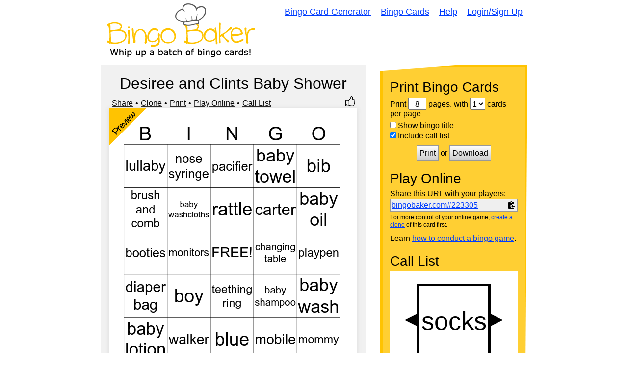

--- FILE ---
content_type: text/html; charset=utf-8
request_url: https://bingobaker.com/view/223305
body_size: 4042
content:
<!DOCTYPE html>
<html xmlns="http://www.w3.org/1999/xhtml">
<head>
<meta http-equiv="Content-Type" content="text/html; charset=utf-8" />
<meta name="viewport" content="width=device-width, initial-scale=1">
<title>Desiree and Clints Baby Shower Bingo Card</title>
<meta name="description" content="Desiree and Clints Baby Shower bingo card with daddy, mommy, rocking chair, blue, boy, thermometer, nose syringe, baby nail clippers, brush and comb and baby bathtub" />


<link rel="icon" href="/favicon.ico"><!-- 32×32 -->
<link rel="icon" href="/.well-known/icon.svg" type="image/svg+xml">
<link rel="apple-touch-icon" href="/.well-known/apple.png"><!-- 180×180 -->
<link rel="manifest" href="/.well-known/site.webmanifest">






<link rel="stylesheet" href="/static/1760300139/CACHE/css/output.0bd5c669d346.css" type="text/css">

<meta name="google-site-verification" content="U_F6dHdF6CAhfX2AH3BpthzOHBr7YfT8U4yA-PYCQY8" />


    
    
        
        <meta property="og:site_name" content="Bingo Baker">
        <meta property="og:title" content="Desiree and Clints Baby Shower">
        <meta property="og:description" content="Desiree and Clints Baby Shower bingo card with daddy, mommy, rocking chair, blue, boy, thermometer, nose syringe, baby nail clippers, brush and comb and baby bathtub">
        <meta property="og:image" content="https://bingobaker.com/image/223305/800/1/desiree-and-clints-baby-shower.png">
        <meta property="og:url" content="https://bingobaker.com/view/223305">
    

<style type="text/css">


</style>

</head>
<body>

<div id="header">
    <a href="/" id="logo"><img src="/static/1760300139/img/logo.gif" style="max-width:100%" alt="Bingo Baker - Bingo Card Maker" /></a>
    <div id="nav" role="navigation">
        <a href="/">Bingo Card Generator</a>
        <a href="/cards">Bingo Cards</a>
        <a href="/about">Help</a>
        
            <a href="/account/login">Login/Sign Up</a>
        
    </div>
</div>

<div class="wrapper">
    
<script>
var JS_PAGE = "view";
var STATS = {"size": 5, "has_free_space": true, "population": [0, 1, 2, 3, 4, 5, 6, 7, 8, 9, 10, 11, 12, 13, 14, 15, 16, 17, 18, 19, 20, 21, 22, 23, 24, 25, 26, 27, 28, 29, 30, 31, 32, 33, 34, 35, 36, 37, 38, 39, 40, 41, 42, 43, 44, 45, 46, 47], "has_column_affinity": false};
var BINGO_ID = 223305;
var LOGGED_IN = false

</script>
<div class="container reverse">
    <div>
        
        <div id="card-wrapper" class="thumbs" data-bingo-id="223305">
            <h1 style="text-align:center">Desiree and Clints Baby Shower</h1>
            <div class="edit-options">
                
                
                
                    <div class="dot"><a id="share-link" href="#share">Share</a></div>
                
                <div class="dot"><a href="/?bingo_id=223305">Clone</a></div>
                <div class="dot"><a class="wiggle-switch" href="#print-container">Print</a></div>
                <div class="dot"><a class="wiggle-switch" href="#play-online-container">Play Online</a></div>
                <div><a class="wiggle-switch" href="#call-list-container">Call List</a></div>
                
                    <div title="Like this card" style="margin-left:auto" class=" thumbs-up"></div>
                

            </div>

            
<div class="bingo-svg-wrapper" style="background-color:rgba(255, 255, 255, 1.0); padding:0">
    
        <img loading="lazy" src="https://bingobaker.com/image/223305/544/1/desiree-and-clints-baby-shower.png" width="500" height="544" alt="Desiree and Clints Baby Shower Bingo Card" />
    

    
        <div class="corner-icon">
            <svg width="75" height="75" viewBox="0 0 100 100" xmlns="http://www.w3.org/2000/svg">
                <polygon points="0,0 100,0 0,100" fill="#ffc301" />
                <text text-anchor="middle" font-family="cinnamoncake" transform="translate(45,45) rotate(-45)" x="0" y="0" font-size="24px" font-weight="bold">Preview</text>
            </svg>
        </div>
    
    
        <div class="thumbs-down-wrapper">
            <div title="Report this card" class=" thumbs-down"></div>
        </div>
    
</div>

            
            
            

            <p>This bingo card has a free space and  48 words: daddy, mommy, rocking chair, blue, boy, thermometer, nose syringe, baby nail clippers, brush and comb, baby bathtub, baby washcloths, baby towel, baby wash, baby shampoo, burp cloth, socks, rattle, changing table, receiving blankets, bib, monitors, mobile, lullaby, carter, baby powder, baby oil, baby lotion, butt paste, teething ring, diaper bag, wipes, diapers, bottle brush, bottle, walker, bassinet, crib, playpen, carseat, stroller, bouncer, swing, pacifier, formula, booties, onesie, teddy bear and rubber ducky.</p>
            

            
                <h4>More like this:</h4>
                <p>
                
                    <a href="/view/5638432">Baby Bag Bingo</a>
                    
                        | 
                    
                
                    <a href="/view/5350942">Baby Gift Bingo</a>
                    
                        | 
                    
                
                    <a href="/view/5068522">Berry Sweet Baby</a>
                    
                        | 
                    
                
                    <a href="/view/5072466">Berry Sweet Baby</a>
                    
                        | 
                    
                
                    <a href="/view/2843929">WELCOME BABY LUKA</a>
                    
                
                </p>
            
        </div>
    </div>


    <div id="instructions" class="interesting">
        <div id="print-container" class="instruction-block">
            <h2>Print Bingo Cards</h2>
            <form method="post" action="/pdf/223305" target="_blank" id="print-form">
                Print
                <input type="text" size="2" name="pages" id="pages" value="8" />
                pages, with
                <select name="grid" id="per-page">
                    <option value="1">1</option>
                    <option value="2">2</option>
                    <option value="4">4</option>
                </select> cards per page
                <label style="margin-top:5px"><input type="checkbox" name="show_name" value="1" />Show bingo title</label>
                <label><input type="checkbox" name="call_sheet" value="1" checked="checked" />Include call list</label>
                
                <div id="print-box">
                    <button name="submit" type="submit" value="Print">Print</button>
                    or
                    <button name="submit" type="submit" value="Download">Download</button>
                    <!--<p><small>(opens as a PDF in a new window)</small></p>-->
                </div>
            </form>
        </div>

        <div id="play-online-container" class="instruction-block">
            <h2>Play Online</h2>
            
                <p style="margin-bottom:0">Share this URL with your players:</p>
                <div style="display:flex; flex-wrap:wrap; align-items:center; border:1px solid #999; padding:2px; background-color:#efefef;">
                    <div style="flex:1; margin-right:5px"><a data-original="bingobaker.com#223305" id="copy-status" style="word-break:break-all;" href="https://bingobaker.com#223305">bingobaker.com#223305</a></div>
                    <img style="width:18px; cursor:pointer; padding:2px; vertical-align:middle;" data-clipboard-text="https://bingobaker.com#223305" id="copy-url" src="/static/1760300139/img/clippy.svg" />
                </div>
                <p style="font-size:12px; margin-top:5px;">For more control of your online game, <a href="/?bingo_id=223305">create a clone</a> of this card first.</p>
                <p>Learn <a href="/instructions">how to conduct a bingo game</a>.</p>
            
        </div>

        
            <div id="call-list-container" class="instruction-block">
                <h2>Call List</h2>
                <iframe style="padding:0" src="/caller/223305" width="100%" height="200"></iframe>
                <div class="call-list-buttons">
                    <a target="_blank" href="/caller/223305">Full Screen</a>
                    <a target="_blank" href="/words/223305">Print</a>
                </div>
            </div>
        

        <div id="probs" class="instruction-block">
            <h2>Probabilities</h2>
            <p>With <input type="number" min="10" value="30" step="10" id="number-of-players" style="display:inline; width:50px; border:none; border-bottom:1px solid black; text-align:center"/> players vying for a <select style="display:inline; width:100px; border:none; border-bottom:1px solid black; text-align:center" id="bingo-type"><option value="bingo">bingo</option><option value="blackout">blackout</option></select> <span id="stats-info">you'll have to call about __ items before someone wins. There's a __% chance that a lucky player would win after calling __ items.</span></p>
            <p><strong>Tip:</strong> If you want your game to last longer (on average), add more unique words/images to it.</p>
        </div>
    </div>

</div>

<div id="share-modal" class="modal-wrapper" style="display:none">
    <div class="modal" style="max-width:500px">
        <button class="modal-close">Close</button>
        <p class="modal-warning">Share Your Bingo Card</p>
        <p>You can use these URLs anywhere. Put them on your website, blog, or social media posts.</p>
        <div class="modal-inner">
            <h4>Share This Page</h4>
            <div class="share-block">
                <code>https://bingobaker.com/view/223305</code>
                <img class="clippy" title="Copy to clipboard" data-clipboard-text="https://bingobaker.com/view/223305" src="/static/1760300139/img/clippy.svg">
                <a target="_blank" href="https://www.addtoany.com/share#url=https%3A//bingobaker.com/view/223305&amp;title=Desiree%20and%20Clints%20Baby%20Shower">Share</a>
            </div>

            <div style="display:flex;">
                <div style="width:50%">
                    <h4>Share <em>Play Online</em> Page</h4>
                    <div class="share-block">
                        <code>https://bingobaker.com#223305</code>
                        <img class="clippy" title="Copy to clipboard" data-clipboard-text="https://bingobaker.com#223305" src="/static/1760300139/img/clippy.svg">
                        <a target="_blank" href="https://www.addtoany.com/share#url=https%3A//bingobaker.com%23223305&amp;title=Desiree%20and%20Clints%20Baby%20Shower">Share</a>
                    </div>

                    <h4>Share Card Image</h4>
                    <div class="share-block">
                        <code>https://bingobaker.com/image/223305/800/1/desiree-and-clints-baby-shower.png</code>
                        <img class="clippy" title="Copy to clipboard" data-clipboard-text="https://bingobaker.com/image/223305/800/1/desiree-and-clints-baby-shower.png" src="/static/1760300139/img/clippy.svg">
                        <a target="_blank" href="https://bingobaker.com/image/223305/800/1/desiree-and-clints-baby-shower.png" download="true">Download</a>
                    </div>

                    <h4>Embed <em>Play Online</em> Page</h4>
                    <div class="share-block">
                        <code>&lt;iframe style=&quot;width:500px; height:500px&quot; src=&quot;https://bingobaker.com#223305&quot;&gt;&lt;/iframe&gt;</code>
                        <img class="clippy" title="Copy to clipboard" data-clipboard-text="&lt;iframe style=&quot;width:500px; height:500px&quot; src=&quot;https://bingobaker.com#223305&quot;&gt;&lt;/iframe&gt;" src="/static/1760300139/img/clippy.svg">
                    </div>
                </div>
                <div>
                    <div class="share-card-image">
                        <img style="max-width:100%; margin-top:-20px" src="https://bingobaker.com/image/223305/800/1/desiree-and-clints-baby-shower.png" />
                    </div>
                </div>
            </div>

            <p><strong>Attribution:</strong> No attribution is required. But it's certainly appreciated if you link back to Bingo Baker. Here is link code you can use:</p>
            <div class="share-block">
                <code>&lt;a href=&quot;https://bingobaker.com&quot;&gt;Bingo Baker&lt;/a&gt;</code>
                <img class="clippy" title="Copy to clipboard" data-clipboard-text="&lt;a href=&quot;https://bingobaker.com&quot;&gt;Bingo Baker&lt;/a&gt;" src="/static/1760300139/img/clippy.svg">
            </div>
        </div>
    </div>
</div>


<div style="display:none" id="thumbs-down-menu">
    <div class="thumbs-down-menu-form">
        <p>Flag this bingo card as:</p>
        <label><input name="rating" type="radio" value="2">Inappropriate</label>
        <label><input name="rating" type="radio" value="4">Low Quality</label>
        <label><input name="rating" type="radio" value="3">Duplicate</label>
        <label><input name="rating" type="radio" value="5">Other</label>
        <div class="submit-rating-wrapper">
            <button class="submit-rating" type="button">Submit</button>
        </div>
    </div>
    <div class="thumbs-down-menu-complete">
        <p>Thank you for reporting this bingo card.</p>
        <div class="submit-rating-wrapper">
            <button class="submit-rating-close" type="button">Close</button>
        </div>
    </div>
</div>

<script>
    WORKER_PATH = '/static/1760300139/js/sim.js'
</script>


</div>
<div id="footer">
    <div id="nav2">
        <a href="/">Bingo Card Generator</a>
        <a href="/cards">Bingo Cards</a>
        <a href="/about">Help</a>
        <a href="/legal">Legal</a>
        
            <a href="/account/login">Login/Sign Up</a>
        
    </div>
</div>



<script src="/static/1760300139/CACHE/js/output.fccec4bc29e5.js"></script>
<!--<script  src="/static/1760300139/js/sim.js"></script>-->





</body>
</html>


--- FILE ---
content_type: text/html; charset=utf-8
request_url: https://bingobaker.com/caller/223305
body_size: 9786
content:
<!DOCTYPE html>
<html xmlns="http://www.w3.org/1999/xhtml">
<head>
<meta http-equiv="Content-Type" content="text/html; charset=utf-8" />
<meta name="viewport" content="width=device-width, initial-scale=1">
<title>Desiree and Clints Baby Shower Bingo Caller</title>
<meta name="description" content="A widget to help you call your Desiree and Clints Baby Shower bingo game" />

    <meta name="robots" content="noindex">
    <link rel="stylesheet" type="text/css" href="/static/1760300139/css/reset.css" />
    <style type="text/css">
    * { box-sizing:border-box; }
    body {
        overflow:hidden;
        height:100vh;
        font-family:Arial, Arial, Helvetica, sans-serif;
    }

    #foo {
        width:100%;
        height:100%;
    }

    .background {
        background-color:rgba(255, 255, 255, 1.0);
    }

    .foreground {
        fill:rgba(0, 0, 0, 1.0);
        color:rgba(0, 0, 0, 1.0);
        outline-color:rgba(0, 0, 0, 1.0);
        border-color:rgba(0, 0, 0, 1.0);
    }

    #layout {
        display:flex;
        height:100%;
    }

    /*
    #start text {
        fill:rgba(0, 0, 0, 1.0);
    }*/

    #dragger {
        /*background-color:orange;*/
        /*position:relative;*/
        display:flex;
        align-items:flex-end;
        cursor:ew-resize;
    }

    #history-tab {
        /*background-color:gray;*/
        position:relative;
        left:0;
        bottom:10px;
    }

    #history-tab span {
        text-orientation:sideways;
        writing-mode: vertical-lr;
        margin-left:-1px;
        letter-spacing:2px;
        padding:3px;
        text-align:center;
        font-weight:bold;
        font-size:16px;
        cursor:pointer;
        border-width:1px;
        border-style:solid;
    }

    #history-footer {
    }

    #history-header {
        display:flex;
        justify-content:space-between;
        align-items:center;
        padding:0 10px;
        margin-top:10px;
    }

    #buttons {
        display:flex;
        justify-content:space-between;
        flex-wrap:wrap;
        align-items:center;
        margin-top:10px;
        padding:0 10px;
    }

    /*
    #history-footer > div {
        display:flex;
        justify-content:space-between;
        flex-wrap:wrap;
        align-items:center;
    }*/

    #history-header label {
        display:flex;
        font-size:16px;
        align-items:center;
    }

    #history-footer button {
        font-size:16px;
    }

    #history {
        /*max-width:33%;*/
        /*width:33%;*/
        /*border-right:1px solid black;*/
        border-style:solid;
        border-right-width:1px;
        display:flex;
        flex-direction:column;
        overflow:hidden;
        width:0;
    }

    #history-inner {
        overflow-y:auto;
        height:100%;
        position:relative;
        display:flex;
        flex-wrap:wrap;
        align-content: flex-start;
        padding-right:10px;
        padding-top:10px;
    }

    .history-inner-element-wrapper {
        position:relative;
        width:calc(25% - 10px);
        padding-bottom:100%;
        /*transition: .5s linear;*/
        overflow:hidden;
        margin-left:10px;
        margin-bottom:10px;
    }

    .history-inner-element-wrapper svg {
        width:100%;
        height:100%;
    }

    .history-inner-element-wrapper {
        outline-width:1px;
        outline-style:solid;
    }

    .history-inner-element-wrapper:focus {
        outline-style:dotted;
    }

    .history-inner-element-wrapper-active, .history-inner-element-wrapper-active:focus {
        outline-width:3px;
        outline-style:dotted;
    }

    .history-inner-element-wrapper-blank {
        background-color:black;
        pointer-events:none;
    }

    #item-chooser {
        overflow:auto;
        height:100%;
        transition: transform .5s linear;

    }

    #item-chooser-list {
        display:flex;
        flex-wrap:wrap;
        padding-right:10px;
    }

    #main {
        flex:1;
    }

    #caller {
        display:flex;
        align-items:center;
        height:100%;
        justify-content:center;
    }

    /*
    #container {
        align-items:center;
        height:100%;
    }*/

    #backs {
        display:none;
    }

    #show-item {
        z-index:1;
        overflow:hidden;
        height:100%;
        flex:1;
        border-width:5px;
            /*solid rgba(0, 0, 0, 1.0);*/
        border-style:solid;
        text-align:center;
        position:absolute;
        top:0;
        left:0;
        width:100%;
    }

    #previous polygon, #next polygon {
        cursor:pointer;
        transition:.2s;
    }

    #previous:hover polygon, #next:hover polygon, #previous.fake-hover polygon, #next.fake-hover polygon {
        opacity:.8;
    }

    #show-item svg {
        height:100%;
        width:100%;
        /*transform: rotate(360deg);*/
        /*transform-origin: bottom center;*/
        /*transition: transform .5s linear;*/
        z-index:-1;
        position:relative;
        left:0;
    }

    .bingo-card-svg text {
        stroke-width:0 !important;
    }

    @supports (-ms-ime-align:auto) {
        .bingo-card-svg text {
            filter:none !important;
            stroke-width:4 !important;
        }
    }

    #items {
        width:100%;
        height:100%;
    }

    #items > div {
        height:100%;
    }

    .item-hidden.item, .item-hidden .item {
        display:none;
    }

    .item {
        transition: transform .5s linear;
        transform-style: preserve-3d;
        position: absolute;
        width:100%;
        height:100%;
        /*display:none;*/
    }

    .item.flipped {
        /*transform: rotateY(180deg);*/
    }

    .front, .back {
		position: absolute;
		top: 0;
		left: 0;
		backface-visibility: hidden;
        width:100%;
        height:100%;
        transform-style: preserve-3d;
        transition: transform .5s linear;
    }

    .front {
        z-index: 2;
        /* for firefox 31 */
        transform: rotateY(0deg);
        transition: transform .5s linear;
    }

    .back {
        transform: rotateY(-180deg);
        transition: transform .5s linear;
    }

    .flipped .front {
        transform: rotateY(180deg);
    }

    .flipped .back {
        transform: rotateY(0deg);
    }

    .has-back, #history .item, #start {
        cursor:pointer;
    }

    @media screen and (-ms-high-contrast: active), (-ms-high-contrast: none) {  
       /* add your IE10-IE11 css here */   
        .ie-svg-wrapper {
            position:absolute;
            top:0;
            left:0;
            width:100%;
            height:100%;
        }

        .ie-svg-padder {
            position:relative;
            height:0;
            width:100%;
            padding-top:calc(5/4*100%);
            display:block;
        }
    }

    @media screen and (max-width:300px){
        #history {
            display:none;
        }

        #dragger {
            display:none;
        }
    }

    </style>

</head>
<body>


<svg
    id="template-svg"
    version="1.1"
    xmlns="http://www.w3.org/2000/svg"
    xmlns:xlink="http://www.w3.org/1999/xlink"
    style="position:absolute; top:-10000px"
    >
    <defs></defs>
</svg>

    <div id="template-items" style="display:none">
        
            <div data-sort-key="socks" data-word-id="4165161" data-word-back-id="" class="item " style="perspective: 1000px;">
                <div class="front">
                    
                        <svg
    id="caller-4165161"
    class="bingo-card-svg call-item"
    style="background-color:rgba(255, 255, 255, 1.0)"
    version="1.1"
    xmlns="http://www.w3.org/2000/svg"
    xmlns:xlink="http://www.w3.org/1999/xlink"
    viewBox="0 0 150 150">
    <use x="0" y="0" data-word-id="4165161" class="" xlink:href="#svg-w-4165161" />
    
    
</svg>

                    
                </div>
                
            </div>
        
            <div data-sort-key="rubber ducky" data-word-id="4165193" data-word-back-id="" class="item " style="perspective: 1000px;">
                <div class="front">
                    
                        <svg
    id="caller-4165193"
    class="bingo-card-svg call-item"
    style="background-color:rgba(255, 255, 255, 1.0)"
    version="1.1"
    xmlns="http://www.w3.org/2000/svg"
    xmlns:xlink="http://www.w3.org/1999/xlink"
    viewBox="0 0 150 150">
    <use x="0" y="0" data-word-id="4165193" class="" xlink:href="#svg-w-4165193" />
    
    
</svg>

                    
                </div>
                
            </div>
        
            <div data-sort-key="diapers" data-word-id="4165177" data-word-back-id="" class="item " style="perspective: 1000px;">
                <div class="front">
                    
                        <svg
    id="caller-4165177"
    class="bingo-card-svg call-item"
    style="background-color:rgba(255, 255, 255, 1.0)"
    version="1.1"
    xmlns="http://www.w3.org/2000/svg"
    xmlns:xlink="http://www.w3.org/1999/xlink"
    viewBox="0 0 150 150">
    <use x="0" y="0" data-word-id="4165177" class="" xlink:href="#svg-w-4165177" />
    
    
</svg>

                    
                </div>
                
            </div>
        
            <div data-sort-key="baby wash" data-word-id="4165158" data-word-back-id="" class="item " style="perspective: 1000px;">
                <div class="front">
                    
                        <svg
    id="caller-4165158"
    class="bingo-card-svg call-item"
    style="background-color:rgba(255, 255, 255, 1.0)"
    version="1.1"
    xmlns="http://www.w3.org/2000/svg"
    xmlns:xlink="http://www.w3.org/1999/xlink"
    viewBox="0 0 150 150">
    <use x="0" y="0" data-word-id="4165158" class="" xlink:href="#svg-w-4165158" />
    
    
</svg>

                    
                </div>
                
            </div>
        
            <div data-sort-key="stroller" data-word-id="4165185" data-word-back-id="" class="item " style="perspective: 1000px;">
                <div class="front">
                    
                        <svg
    id="caller-4165185"
    class="bingo-card-svg call-item"
    style="background-color:rgba(255, 255, 255, 1.0)"
    version="1.1"
    xmlns="http://www.w3.org/2000/svg"
    xmlns:xlink="http://www.w3.org/1999/xlink"
    viewBox="0 0 150 150">
    <use x="0" y="0" data-word-id="4165185" class="" xlink:href="#svg-w-4165185" />
    
    
</svg>

                    
                </div>
                
            </div>
        
            <div data-sort-key="baby lotion" data-word-id="4165172" data-word-back-id="" class="item " style="perspective: 1000px;">
                <div class="front">
                    
                        <svg
    id="caller-4165172"
    class="bingo-card-svg call-item"
    style="background-color:rgba(255, 255, 255, 1.0)"
    version="1.1"
    xmlns="http://www.w3.org/2000/svg"
    xmlns:xlink="http://www.w3.org/1999/xlink"
    viewBox="0 0 150 150">
    <use x="0" y="0" data-word-id="4165172" class="" xlink:href="#svg-w-4165172" />
    
    
</svg>

                    
                </div>
                
            </div>
        
            <div data-sort-key="nose syringe" data-word-id="4165151" data-word-back-id="" class="item " style="perspective: 1000px;">
                <div class="front">
                    
                        <svg
    id="caller-4165151"
    class="bingo-card-svg call-item"
    style="background-color:rgba(255, 255, 255, 1.0)"
    version="1.1"
    xmlns="http://www.w3.org/2000/svg"
    xmlns:xlink="http://www.w3.org/1999/xlink"
    viewBox="0 0 150 150">
    <use x="0" y="0" data-word-id="4165151" class="" xlink:href="#svg-w-4165151" />
    
    
</svg>

                    
                </div>
                
            </div>
        
            <div data-sort-key="teddy bear" data-word-id="4165192" data-word-back-id="" class="item " style="perspective: 1000px;">
                <div class="front">
                    
                        <svg
    id="caller-4165192"
    class="bingo-card-svg call-item"
    style="background-color:rgba(255, 255, 255, 1.0)"
    version="1.1"
    xmlns="http://www.w3.org/2000/svg"
    xmlns:xlink="http://www.w3.org/1999/xlink"
    viewBox="0 0 150 150">
    <use x="0" y="0" data-word-id="4165192" class="" xlink:href="#svg-w-4165192" />
    
    
</svg>

                    
                </div>
                
            </div>
        
            <div data-sort-key="mommy" data-word-id="4165146" data-word-back-id="" class="item " style="perspective: 1000px;">
                <div class="front">
                    
                        <svg
    id="caller-4165146"
    class="bingo-card-svg call-item"
    style="background-color:rgba(255, 255, 255, 1.0)"
    version="1.1"
    xmlns="http://www.w3.org/2000/svg"
    xmlns:xlink="http://www.w3.org/1999/xlink"
    viewBox="0 0 150 150">
    <use x="0" y="0" data-word-id="4165146" class="" xlink:href="#svg-w-4165146" />
    
    
</svg>

                    
                </div>
                
            </div>
        
            <div data-sort-key="mobile" data-word-id="4165167" data-word-back-id="" class="item " style="perspective: 1000px;">
                <div class="front">
                    
                        <svg
    id="caller-4165167"
    class="bingo-card-svg call-item"
    style="background-color:rgba(255, 255, 255, 1.0)"
    version="1.1"
    xmlns="http://www.w3.org/2000/svg"
    xmlns:xlink="http://www.w3.org/1999/xlink"
    viewBox="0 0 150 150">
    <use x="0" y="0" data-word-id="4165167" class="" xlink:href="#svg-w-4165167" />
    
    
</svg>

                    
                </div>
                
            </div>
        
            <div data-sort-key="pacifier" data-word-id="4165188" data-word-back-id="" class="item " style="perspective: 1000px;">
                <div class="front">
                    
                        <svg
    id="caller-4165188"
    class="bingo-card-svg call-item"
    style="background-color:rgba(255, 255, 255, 1.0)"
    version="1.1"
    xmlns="http://www.w3.org/2000/svg"
    xmlns:xlink="http://www.w3.org/1999/xlink"
    viewBox="0 0 150 150">
    <use x="0" y="0" data-word-id="4165188" class="" xlink:href="#svg-w-4165188" />
    
    
</svg>

                    
                </div>
                
            </div>
        
            <div data-sort-key="baby oil" data-word-id="4165171" data-word-back-id="" class="item " style="perspective: 1000px;">
                <div class="front">
                    
                        <svg
    id="caller-4165171"
    class="bingo-card-svg call-item"
    style="background-color:rgba(255, 255, 255, 1.0)"
    version="1.1"
    xmlns="http://www.w3.org/2000/svg"
    xmlns:xlink="http://www.w3.org/1999/xlink"
    viewBox="0 0 150 150">
    <use x="0" y="0" data-word-id="4165171" class="" xlink:href="#svg-w-4165171" />
    
    
</svg>

                    
                </div>
                
            </div>
        
            <div data-sort-key="onesie" data-word-id="4165191" data-word-back-id="" class="item " style="perspective: 1000px;">
                <div class="front">
                    
                        <svg
    id="caller-4165191"
    class="bingo-card-svg call-item"
    style="background-color:rgba(255, 255, 255, 1.0)"
    version="1.1"
    xmlns="http://www.w3.org/2000/svg"
    xmlns:xlink="http://www.w3.org/1999/xlink"
    viewBox="0 0 150 150">
    <use x="0" y="0" data-word-id="4165191" class="" xlink:href="#svg-w-4165191" />
    
    
</svg>

                    
                </div>
                
            </div>
        
            <div data-sort-key="booties" data-word-id="4165190" data-word-back-id="" class="item " style="perspective: 1000px;">
                <div class="front">
                    
                        <svg
    id="caller-4165190"
    class="bingo-card-svg call-item"
    style="background-color:rgba(255, 255, 255, 1.0)"
    version="1.1"
    xmlns="http://www.w3.org/2000/svg"
    xmlns:xlink="http://www.w3.org/1999/xlink"
    viewBox="0 0 150 150">
    <use x="0" y="0" data-word-id="4165190" class="" xlink:href="#svg-w-4165190" />
    
    
</svg>

                    
                </div>
                
            </div>
        
            <div data-sort-key="diaper bag" data-word-id="4165175" data-word-back-id="" class="item " style="perspective: 1000px;">
                <div class="front">
                    
                        <svg
    id="caller-4165175"
    class="bingo-card-svg call-item"
    style="background-color:rgba(255, 255, 255, 1.0)"
    version="1.1"
    xmlns="http://www.w3.org/2000/svg"
    xmlns:xlink="http://www.w3.org/1999/xlink"
    viewBox="0 0 150 150">
    <use x="0" y="0" data-word-id="4165175" class="" xlink:href="#svg-w-4165175" />
    
    
</svg>

                    
                </div>
                
            </div>
        
            <div data-sort-key="bassinet" data-word-id="4165181" data-word-back-id="" class="item " style="perspective: 1000px;">
                <div class="front">
                    
                        <svg
    id="caller-4165181"
    class="bingo-card-svg call-item"
    style="background-color:rgba(255, 255, 255, 1.0)"
    version="1.1"
    xmlns="http://www.w3.org/2000/svg"
    xmlns:xlink="http://www.w3.org/1999/xlink"
    viewBox="0 0 150 150">
    <use x="0" y="0" data-word-id="4165181" class="" xlink:href="#svg-w-4165181" />
    
    
</svg>

                    
                </div>
                
            </div>
        
            <div data-sort-key="swing" data-word-id="4165187" data-word-back-id="" class="item " style="perspective: 1000px;">
                <div class="front">
                    
                        <svg
    id="caller-4165187"
    class="bingo-card-svg call-item"
    style="background-color:rgba(255, 255, 255, 1.0)"
    version="1.1"
    xmlns="http://www.w3.org/2000/svg"
    xmlns:xlink="http://www.w3.org/1999/xlink"
    viewBox="0 0 150 150">
    <use x="0" y="0" data-word-id="4165187" class="" xlink:href="#svg-w-4165187" />
    
    
</svg>

                    
                </div>
                
            </div>
        
            <div data-sort-key="carter" data-word-id="4165169" data-word-back-id="" class="item " style="perspective: 1000px;">
                <div class="front">
                    
                        <svg
    id="caller-4165169"
    class="bingo-card-svg call-item"
    style="background-color:rgba(255, 255, 255, 1.0)"
    version="1.1"
    xmlns="http://www.w3.org/2000/svg"
    xmlns:xlink="http://www.w3.org/1999/xlink"
    viewBox="0 0 150 150">
    <use x="0" y="0" data-word-id="4165169" class="" xlink:href="#svg-w-4165169" />
    
    
</svg>

                    
                </div>
                
            </div>
        
            <div data-sort-key="baby towel" data-word-id="4165156" data-word-back-id="" class="item " style="perspective: 1000px;">
                <div class="front">
                    
                        <svg
    id="caller-4165156"
    class="bingo-card-svg call-item"
    style="background-color:rgba(255, 255, 255, 1.0)"
    version="1.1"
    xmlns="http://www.w3.org/2000/svg"
    xmlns:xlink="http://www.w3.org/1999/xlink"
    viewBox="0 0 150 150">
    <use x="0" y="0" data-word-id="4165156" class="" xlink:href="#svg-w-4165156" />
    
    
</svg>

                    
                </div>
                
            </div>
        
            <div data-sort-key="rattle" data-word-id="4165162" data-word-back-id="" class="item " style="perspective: 1000px;">
                <div class="front">
                    
                        <svg
    id="caller-4165162"
    class="bingo-card-svg call-item"
    style="background-color:rgba(255, 255, 255, 1.0)"
    version="1.1"
    xmlns="http://www.w3.org/2000/svg"
    xmlns:xlink="http://www.w3.org/1999/xlink"
    viewBox="0 0 150 150">
    <use x="0" y="0" data-word-id="4165162" class="" xlink:href="#svg-w-4165162" />
    
    
</svg>

                    
                </div>
                
            </div>
        
            <div data-sort-key="receiving blankets" data-word-id="4165164" data-word-back-id="" class="item " style="perspective: 1000px;">
                <div class="front">
                    
                        <svg
    id="caller-4165164"
    class="bingo-card-svg call-item"
    style="background-color:rgba(255, 255, 255, 1.0)"
    version="1.1"
    xmlns="http://www.w3.org/2000/svg"
    xmlns:xlink="http://www.w3.org/1999/xlink"
    viewBox="0 0 150 150">
    <use x="0" y="0" data-word-id="4165164" class="" xlink:href="#svg-w-4165164" />
    
    
</svg>

                    
                </div>
                
            </div>
        
            <div data-sort-key="lullaby" data-word-id="4165168" data-word-back-id="" class="item " style="perspective: 1000px;">
                <div class="front">
                    
                        <svg
    id="caller-4165168"
    class="bingo-card-svg call-item"
    style="background-color:rgba(255, 255, 255, 1.0)"
    version="1.1"
    xmlns="http://www.w3.org/2000/svg"
    xmlns:xlink="http://www.w3.org/1999/xlink"
    viewBox="0 0 150 150">
    <use x="0" y="0" data-word-id="4165168" class="" xlink:href="#svg-w-4165168" />
    
    
</svg>

                    
                </div>
                
            </div>
        
            <div data-sort-key="bib" data-word-id="4165165" data-word-back-id="" class="item " style="perspective: 1000px;">
                <div class="front">
                    
                        <svg
    id="caller-4165165"
    class="bingo-card-svg call-item"
    style="background-color:rgba(255, 255, 255, 1.0)"
    version="1.1"
    xmlns="http://www.w3.org/2000/svg"
    xmlns:xlink="http://www.w3.org/1999/xlink"
    viewBox="0 0 150 150">
    <use x="0" y="0" data-word-id="4165165" class="" xlink:href="#svg-w-4165165" />
    
    
</svg>

                    
                </div>
                
            </div>
        
            <div data-sort-key="baby washcloths" data-word-id="4165155" data-word-back-id="" class="item " style="perspective: 1000px;">
                <div class="front">
                    
                        <svg
    id="caller-4165155"
    class="bingo-card-svg call-item"
    style="background-color:rgba(255, 255, 255, 1.0)"
    version="1.1"
    xmlns="http://www.w3.org/2000/svg"
    xmlns:xlink="http://www.w3.org/1999/xlink"
    viewBox="0 0 150 150">
    <use x="0" y="0" data-word-id="4165155" class="" xlink:href="#svg-w-4165155" />
    
    
</svg>

                    
                </div>
                
            </div>
        
            <div data-sort-key="wipes" data-word-id="4165176" data-word-back-id="" class="item " style="perspective: 1000px;">
                <div class="front">
                    
                        <svg
    id="caller-4165176"
    class="bingo-card-svg call-item"
    style="background-color:rgba(255, 255, 255, 1.0)"
    version="1.1"
    xmlns="http://www.w3.org/2000/svg"
    xmlns:xlink="http://www.w3.org/1999/xlink"
    viewBox="0 0 150 150">
    <use x="0" y="0" data-word-id="4165176" class="" xlink:href="#svg-w-4165176" />
    
    
</svg>

                    
                </div>
                
            </div>
        
            <div data-sort-key="bottle brush" data-word-id="4165178" data-word-back-id="" class="item " style="perspective: 1000px;">
                <div class="front">
                    
                        <svg
    id="caller-4165178"
    class="bingo-card-svg call-item"
    style="background-color:rgba(255, 255, 255, 1.0)"
    version="1.1"
    xmlns="http://www.w3.org/2000/svg"
    xmlns:xlink="http://www.w3.org/1999/xlink"
    viewBox="0 0 150 150">
    <use x="0" y="0" data-word-id="4165178" class="" xlink:href="#svg-w-4165178" />
    
    
</svg>

                    
                </div>
                
            </div>
        
            <div data-sort-key="monitors" data-word-id="4165166" data-word-back-id="" class="item " style="perspective: 1000px;">
                <div class="front">
                    
                        <svg
    id="caller-4165166"
    class="bingo-card-svg call-item"
    style="background-color:rgba(255, 255, 255, 1.0)"
    version="1.1"
    xmlns="http://www.w3.org/2000/svg"
    xmlns:xlink="http://www.w3.org/1999/xlink"
    viewBox="0 0 150 150">
    <use x="0" y="0" data-word-id="4165166" class="" xlink:href="#svg-w-4165166" />
    
    
</svg>

                    
                </div>
                
            </div>
        
            <div data-sort-key="rocking chair" data-word-id="4165147" data-word-back-id="" class="item " style="perspective: 1000px;">
                <div class="front">
                    
                        <svg
    id="caller-4165147"
    class="bingo-card-svg call-item"
    style="background-color:rgba(255, 255, 255, 1.0)"
    version="1.1"
    xmlns="http://www.w3.org/2000/svg"
    xmlns:xlink="http://www.w3.org/1999/xlink"
    viewBox="0 0 150 150">
    <use x="0" y="0" data-word-id="4165147" class="" xlink:href="#svg-w-4165147" />
    
    
</svg>

                    
                </div>
                
            </div>
        
            <div data-sort-key="bottle" data-word-id="4165179" data-word-back-id="" class="item " style="perspective: 1000px;">
                <div class="front">
                    
                        <svg
    id="caller-4165179"
    class="bingo-card-svg call-item"
    style="background-color:rgba(255, 255, 255, 1.0)"
    version="1.1"
    xmlns="http://www.w3.org/2000/svg"
    xmlns:xlink="http://www.w3.org/1999/xlink"
    viewBox="0 0 150 150">
    <use x="0" y="0" data-word-id="4165179" class="" xlink:href="#svg-w-4165179" />
    
    
</svg>

                    
                </div>
                
            </div>
        
            <div data-sort-key="baby shampoo" data-word-id="4165159" data-word-back-id="" class="item " style="perspective: 1000px;">
                <div class="front">
                    
                        <svg
    id="caller-4165159"
    class="bingo-card-svg call-item"
    style="background-color:rgba(255, 255, 255, 1.0)"
    version="1.1"
    xmlns="http://www.w3.org/2000/svg"
    xmlns:xlink="http://www.w3.org/1999/xlink"
    viewBox="0 0 150 150">
    <use x="0" y="0" data-word-id="4165159" class="" xlink:href="#svg-w-4165159" />
    
    
</svg>

                    
                </div>
                
            </div>
        
            <div data-sort-key="thermometer" data-word-id="4165150" data-word-back-id="" class="item " style="perspective: 1000px;">
                <div class="front">
                    
                        <svg
    id="caller-4165150"
    class="bingo-card-svg call-item"
    style="background-color:rgba(255, 255, 255, 1.0)"
    version="1.1"
    xmlns="http://www.w3.org/2000/svg"
    xmlns:xlink="http://www.w3.org/1999/xlink"
    viewBox="0 0 150 150">
    <use x="0" y="0" data-word-id="4165150" class="" xlink:href="#svg-w-4165150" />
    
    
</svg>

                    
                </div>
                
            </div>
        
            <div data-sort-key="burp cloth" data-word-id="4165160" data-word-back-id="" class="item " style="perspective: 1000px;">
                <div class="front">
                    
                        <svg
    id="caller-4165160"
    class="bingo-card-svg call-item"
    style="background-color:rgba(255, 255, 255, 1.0)"
    version="1.1"
    xmlns="http://www.w3.org/2000/svg"
    xmlns:xlink="http://www.w3.org/1999/xlink"
    viewBox="0 0 150 150">
    <use x="0" y="0" data-word-id="4165160" class="" xlink:href="#svg-w-4165160" />
    
    
</svg>

                    
                </div>
                
            </div>
        
            <div data-sort-key="changing table" data-word-id="4165163" data-word-back-id="" class="item " style="perspective: 1000px;">
                <div class="front">
                    
                        <svg
    id="caller-4165163"
    class="bingo-card-svg call-item"
    style="background-color:rgba(255, 255, 255, 1.0)"
    version="1.1"
    xmlns="http://www.w3.org/2000/svg"
    xmlns:xlink="http://www.w3.org/1999/xlink"
    viewBox="0 0 150 150">
    <use x="0" y="0" data-word-id="4165163" class="" xlink:href="#svg-w-4165163" />
    
    
</svg>

                    
                </div>
                
            </div>
        
            <div data-sort-key="playpen" data-word-id="4165183" data-word-back-id="" class="item " style="perspective: 1000px;">
                <div class="front">
                    
                        <svg
    id="caller-4165183"
    class="bingo-card-svg call-item"
    style="background-color:rgba(255, 255, 255, 1.0)"
    version="1.1"
    xmlns="http://www.w3.org/2000/svg"
    xmlns:xlink="http://www.w3.org/1999/xlink"
    viewBox="0 0 150 150">
    <use x="0" y="0" data-word-id="4165183" class="" xlink:href="#svg-w-4165183" />
    
    
</svg>

                    
                </div>
                
            </div>
        
            <div data-sort-key="bouncer" data-word-id="4165186" data-word-back-id="" class="item " style="perspective: 1000px;">
                <div class="front">
                    
                        <svg
    id="caller-4165186"
    class="bingo-card-svg call-item"
    style="background-color:rgba(255, 255, 255, 1.0)"
    version="1.1"
    xmlns="http://www.w3.org/2000/svg"
    xmlns:xlink="http://www.w3.org/1999/xlink"
    viewBox="0 0 150 150">
    <use x="0" y="0" data-word-id="4165186" class="" xlink:href="#svg-w-4165186" />
    
    
</svg>

                    
                </div>
                
            </div>
        
            <div data-sort-key="walker" data-word-id="4165180" data-word-back-id="" class="item " style="perspective: 1000px;">
                <div class="front">
                    
                        <svg
    id="caller-4165180"
    class="bingo-card-svg call-item"
    style="background-color:rgba(255, 255, 255, 1.0)"
    version="1.1"
    xmlns="http://www.w3.org/2000/svg"
    xmlns:xlink="http://www.w3.org/1999/xlink"
    viewBox="0 0 150 150">
    <use x="0" y="0" data-word-id="4165180" class="" xlink:href="#svg-w-4165180" />
    
    
</svg>

                    
                </div>
                
            </div>
        
            <div data-sort-key="carseat" data-word-id="4165184" data-word-back-id="" class="item " style="perspective: 1000px;">
                <div class="front">
                    
                        <svg
    id="caller-4165184"
    class="bingo-card-svg call-item"
    style="background-color:rgba(255, 255, 255, 1.0)"
    version="1.1"
    xmlns="http://www.w3.org/2000/svg"
    xmlns:xlink="http://www.w3.org/1999/xlink"
    viewBox="0 0 150 150">
    <use x="0" y="0" data-word-id="4165184" class="" xlink:href="#svg-w-4165184" />
    
    
</svg>

                    
                </div>
                
            </div>
        
            <div data-sort-key="baby bathtub" data-word-id="4165154" data-word-back-id="" class="item " style="perspective: 1000px;">
                <div class="front">
                    
                        <svg
    id="caller-4165154"
    class="bingo-card-svg call-item"
    style="background-color:rgba(255, 255, 255, 1.0)"
    version="1.1"
    xmlns="http://www.w3.org/2000/svg"
    xmlns:xlink="http://www.w3.org/1999/xlink"
    viewBox="0 0 150 150">
    <use x="0" y="0" data-word-id="4165154" class="" xlink:href="#svg-w-4165154" />
    
    
</svg>

                    
                </div>
                
            </div>
        
            <div data-sort-key="butt paste" data-word-id="4165173" data-word-back-id="" class="item " style="perspective: 1000px;">
                <div class="front">
                    
                        <svg
    id="caller-4165173"
    class="bingo-card-svg call-item"
    style="background-color:rgba(255, 255, 255, 1.0)"
    version="1.1"
    xmlns="http://www.w3.org/2000/svg"
    xmlns:xlink="http://www.w3.org/1999/xlink"
    viewBox="0 0 150 150">
    <use x="0" y="0" data-word-id="4165173" class="" xlink:href="#svg-w-4165173" />
    
    
</svg>

                    
                </div>
                
            </div>
        
            <div data-sort-key="blue" data-word-id="4165148" data-word-back-id="" class="item " style="perspective: 1000px;">
                <div class="front">
                    
                        <svg
    id="caller-4165148"
    class="bingo-card-svg call-item"
    style="background-color:rgba(255, 255, 255, 1.0)"
    version="1.1"
    xmlns="http://www.w3.org/2000/svg"
    xmlns:xlink="http://www.w3.org/1999/xlink"
    viewBox="0 0 150 150">
    <use x="0" y="0" data-word-id="4165148" class="" xlink:href="#svg-w-4165148" />
    
    
</svg>

                    
                </div>
                
            </div>
        
            <div data-sort-key="baby powder" data-word-id="4165170" data-word-back-id="" class="item " style="perspective: 1000px;">
                <div class="front">
                    
                        <svg
    id="caller-4165170"
    class="bingo-card-svg call-item"
    style="background-color:rgba(255, 255, 255, 1.0)"
    version="1.1"
    xmlns="http://www.w3.org/2000/svg"
    xmlns:xlink="http://www.w3.org/1999/xlink"
    viewBox="0 0 150 150">
    <use x="0" y="0" data-word-id="4165170" class="" xlink:href="#svg-w-4165170" />
    
    
</svg>

                    
                </div>
                
            </div>
        
            <div data-sort-key="crib" data-word-id="4165182" data-word-back-id="" class="item " style="perspective: 1000px;">
                <div class="front">
                    
                        <svg
    id="caller-4165182"
    class="bingo-card-svg call-item"
    style="background-color:rgba(255, 255, 255, 1.0)"
    version="1.1"
    xmlns="http://www.w3.org/2000/svg"
    xmlns:xlink="http://www.w3.org/1999/xlink"
    viewBox="0 0 150 150">
    <use x="0" y="0" data-word-id="4165182" class="" xlink:href="#svg-w-4165182" />
    
    
</svg>

                    
                </div>
                
            </div>
        
            <div data-sort-key="baby nail clippers" data-word-id="4165152" data-word-back-id="" class="item " style="perspective: 1000px;">
                <div class="front">
                    
                        <svg
    id="caller-4165152"
    class="bingo-card-svg call-item"
    style="background-color:rgba(255, 255, 255, 1.0)"
    version="1.1"
    xmlns="http://www.w3.org/2000/svg"
    xmlns:xlink="http://www.w3.org/1999/xlink"
    viewBox="0 0 150 150">
    <use x="0" y="0" data-word-id="4165152" class="" xlink:href="#svg-w-4165152" />
    
    
</svg>

                    
                </div>
                
            </div>
        
            <div data-sort-key="boy" data-word-id="4165149" data-word-back-id="" class="item " style="perspective: 1000px;">
                <div class="front">
                    
                        <svg
    id="caller-4165149"
    class="bingo-card-svg call-item"
    style="background-color:rgba(255, 255, 255, 1.0)"
    version="1.1"
    xmlns="http://www.w3.org/2000/svg"
    xmlns:xlink="http://www.w3.org/1999/xlink"
    viewBox="0 0 150 150">
    <use x="0" y="0" data-word-id="4165149" class="" xlink:href="#svg-w-4165149" />
    
    
</svg>

                    
                </div>
                
            </div>
        
            <div data-sort-key="brush and comb" data-word-id="4165153" data-word-back-id="" class="item " style="perspective: 1000px;">
                <div class="front">
                    
                        <svg
    id="caller-4165153"
    class="bingo-card-svg call-item"
    style="background-color:rgba(255, 255, 255, 1.0)"
    version="1.1"
    xmlns="http://www.w3.org/2000/svg"
    xmlns:xlink="http://www.w3.org/1999/xlink"
    viewBox="0 0 150 150">
    <use x="0" y="0" data-word-id="4165153" class="" xlink:href="#svg-w-4165153" />
    
    
</svg>

                    
                </div>
                
            </div>
        
            <div data-sort-key="teething ring" data-word-id="4165174" data-word-back-id="" class="item " style="perspective: 1000px;">
                <div class="front">
                    
                        <svg
    id="caller-4165174"
    class="bingo-card-svg call-item"
    style="background-color:rgba(255, 255, 255, 1.0)"
    version="1.1"
    xmlns="http://www.w3.org/2000/svg"
    xmlns:xlink="http://www.w3.org/1999/xlink"
    viewBox="0 0 150 150">
    <use x="0" y="0" data-word-id="4165174" class="" xlink:href="#svg-w-4165174" />
    
    
</svg>

                    
                </div>
                
            </div>
        
            <div data-sort-key="daddy" data-word-id="4165145" data-word-back-id="" class="item " style="perspective: 1000px;">
                <div class="front">
                    
                        <svg
    id="caller-4165145"
    class="bingo-card-svg call-item"
    style="background-color:rgba(255, 255, 255, 1.0)"
    version="1.1"
    xmlns="http://www.w3.org/2000/svg"
    xmlns:xlink="http://www.w3.org/1999/xlink"
    viewBox="0 0 150 150">
    <use x="0" y="0" data-word-id="4165145" class="" xlink:href="#svg-w-4165145" />
    
    
</svg>

                    
                </div>
                
            </div>
        
            <div data-sort-key="formula" data-word-id="4165189" data-word-back-id="" class="item " style="perspective: 1000px;">
                <div class="front">
                    
                        <svg
    id="caller-4165189"
    class="bingo-card-svg call-item"
    style="background-color:rgba(255, 255, 255, 1.0)"
    version="1.1"
    xmlns="http://www.w3.org/2000/svg"
    xmlns:xlink="http://www.w3.org/1999/xlink"
    viewBox="0 0 150 150">
    <use x="0" y="0" data-word-id="4165189" class="" xlink:href="#svg-w-4165189" />
    
    
</svg>

                    
                </div>
                
            </div>
        
    </div>

    <div id="foo"></div>

    <script>
        /*
    var call_index = null;
    if(call_index === null){
        call_index = 0;
        var do_post = false;
    } else {
        var do_post = true;
    }*/
    </script>
    <script src="/static/1760300139/bundle.js"></script>
    <script>
        window.STATIC_URL = "/static/1760300139/"
        //window.BINGO_ID = 223305;
        //window.MOD_URL = 223305;
        Preact.render(
            Preact.h(
                Preact.Caller,
                JSON.parse(atob("[base64]")),
                null
            ), document.getElementById("foo"))
    </script>

</body>
</html>
